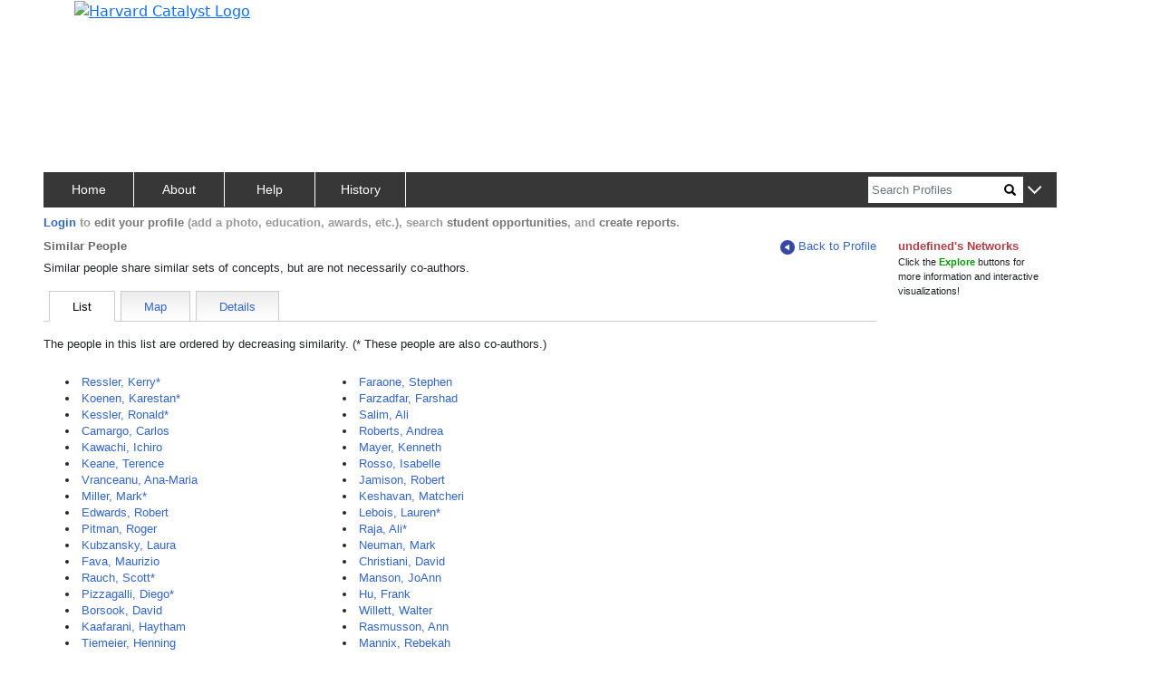

--- FILE ---
content_type: application/javascript
request_url: https://connects.catalyst.harvard.edu/Profiles/StaticFiles/js/common/sorting.js
body_size: 825
content:
function compareStringsForSort(s1, s2, reverse) {
    let result;

    if (s1 === s2) result = 0;
    else if (s1 < s2) result = reverse ? -1 : 1;
    else result = reverse ? 1 : -1;

    return result;
}
//https://stackoverflow.com/questions/58360048/get-unique-values-of-a-javascript-array
function uniqueArray(array) {
    let result = Array.from(new Set(array));
    return result;
}
function sortArrayViaSortLabel(array, sortLabel, reverse) {
    let sortedArray = copyArray(orEmptyList(array)).sort((a, b) => {
        let aVal = a[sortLabel];
        let bVal = b[sortLabel];

        let result;
        if (typeof aVal !== 'string') {
            result = reverse ? bVal - aVal : aVal - bVal;
        } else {
            result = reverse ? compareStringsForSort(aVal, bVal) : compareStringsForSort(bVal, aVal)
        }
        return result;
    });
    return sortedArray;
}
function reverseSortArrayByWeight(array) {
    return sortArrayViaSortLabel(array, "Weight", true);
}
function sortModules(personJson, compareFn) {
    let result = personJson;

    // sort iff compareFn exists
    if (compareFn) {
        result = copyArray(personJson).sort(compareFn);
    }
    console.log("F2 rearrange", result);
    return result;
}
// for firefox compatibility -- it doesn't support toSorted()
function copyArray(origArray) {
    let result = origArray.map(x => x);
    return result;
}
function compareExploreModules(m1, m2) {
    let m1Sort = exploreModuleInfo(m1.DisplayModule).sort;
    let m2Sort = exploreModuleInfo(m2.DisplayModule).sort;

    return m1Sort - m2Sort;
}
function exploreModuleInfo(moduleTitle) {
    let sort = 5000; // big number
    let blurb = "need blurb";

    let title = moduleTitle.replace("Person.", "");
    switch (title) {
        case "Concept":
            sort = 10;
            blurb = "Derived automatically from this person's publications.";
            break;
        case "CoAuthors":
            sort = 20;
            blurb = "People in Profiles who have published with this person.";
            break;
        case "Similar":
            sort = 30;
            blurb = "People who share similar concepts with this person.";
            break;
        case "SameDepartment.Top5":
            sort = 40;
            blurb = "People in same department with this person.";
            break;
        case "PhysicalNeighbour.Top5":
            sort = 50;
            blurb = "People whose addresses are nearby this person.";
            break;
        default:
            sort = 1000;
            blurb = "Unknown module: " + title;
    }

    return {
        sort: sort,
        blurb: blurb
    };
}

